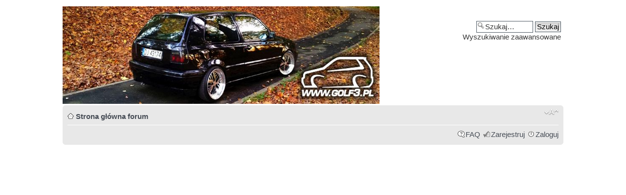

--- FILE ---
content_type: text/html; charset=utf-8
request_url: https://www.google.com/recaptcha/api2/aframe
body_size: 268
content:
<!DOCTYPE HTML><html><head><meta http-equiv="content-type" content="text/html; charset=UTF-8"></head><body><script nonce="n8bQNNdw3_j36WoUIPDxCQ">/** Anti-fraud and anti-abuse applications only. See google.com/recaptcha */ try{var clients={'sodar':'https://pagead2.googlesyndication.com/pagead/sodar?'};window.addEventListener("message",function(a){try{if(a.source===window.parent){var b=JSON.parse(a.data);var c=clients[b['id']];if(c){var d=document.createElement('img');d.src=c+b['params']+'&rc='+(localStorage.getItem("rc::a")?sessionStorage.getItem("rc::b"):"");window.document.body.appendChild(d);sessionStorage.setItem("rc::e",parseInt(sessionStorage.getItem("rc::e")||0)+1);localStorage.setItem("rc::h",'1769333010322');}}}catch(b){}});window.parent.postMessage("_grecaptcha_ready", "*");}catch(b){}</script></body></html>